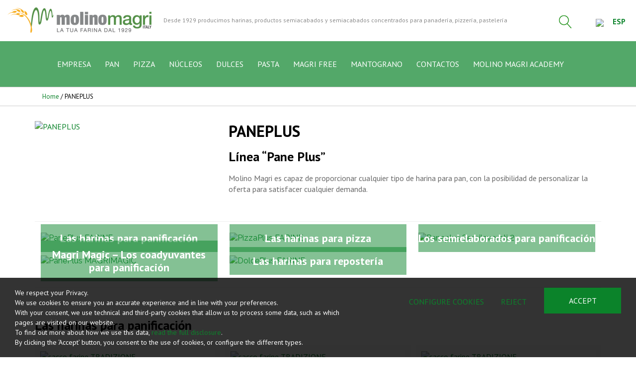

--- FILE ---
content_type: text/html; charset=UTF-8
request_url: https://www.molinomagri.com/es/lineas/paneplus
body_size: 12927
content:
	<!doctype html>
	<html>
	<head>
	<meta charset="utf-8">
			<title>PANEPLUS | Molino Magri S.p.A</title>
		<meta name="description" content="Molino Magri es capaz de proporcionar cualquier tipo de harina para pan, con la posibilidad de personalizar la oferta para satisfacer cualquier demanda." />
	<meta name="keywords" content="" />
	<meta name="robots" content="index, follow" />
	<meta name="googlebot" content="index, follow" />
		<meta name="author" content="Molino Magri S.p.A" />
	<meta name="generator" content="EKRA - WCS v.1.7.5" />
	<meta name="language" content="es" />

	
<meta property="og:type" content="website" />
<meta property="og:title" content="PANEPLUS" />
<meta property="og:description" content="Molino Magri es capaz de proporcionar cualquier tipo de harina para pan, con la posibilidad de personalizar la oferta para satisfacer cualquier demanda." />
<meta property="og:url" content="https://www.molinomagri.com/es/lineas/paneplus" />
<meta property="og:image" content="https://www.molinomagri.com/upload/azienda/logo_light/thumb_marchio-MM2019-colori.png" />
<meta property="og:image:width" content="290" /> 
<meta property="og:image:height" content="51" />
<meta property="og:image:alt" content="Molino Magri S.p.A" />

<meta name="twitter:card" content="summary">
<meta name="twitter:site" content="@" />
<meta name="twitter:creator" content="@">
<meta name="twitter:url" content="https://www.molinomagri.com/es/lineas/paneplus">
<meta name="twitter:image" content="https://www.molinomagri.com/upload/azienda/logo_light/thumb_marchio-MM2019-colori.png">
<meta name="twitter:title" content="PANEPLUS">
<meta name="twitter:description" content="Molino Magri es capaz de proporcionar cualquier tipo de harina para pan, con la posibilidad de personalizar la oferta para satisfacer cualquier demanda.">

	<meta name="viewport" content="width=device-width,initial-scale=1.0,minimum-scale=1.0,maximum-scale=1.0" />
	<meta name="format-detection" content="telephone=no">
	<meta http-equiv="imagetoolbar" content="no">
	<meta name="SKYPE_TOOLBAR" content="SKYPE_TOOLBAR_PARSER_COMPATIBLE" />

	<link rel="shortcut icon" href="/upload/azienda/logo_light/favicon/favicon.ico" type="image/x-icon" />

	
	<link rel="apple-touch-icon" href="/upload/azienda/logo_light/favicon/apple-touch-icon.png?r=66332005" />
			<link rel="apple-touch-icon" sizes="57x57" href="/upload/azienda/logo_light/favicon/apple-touch-icon-57x57.png?r=51489511" />
			<link rel="apple-touch-icon" sizes="72x72" href="/upload/azienda/logo_light/favicon/apple-touch-icon-72x72.png?r=72843228" />
			<link rel="apple-touch-icon" sizes="76x76" href="/upload/azienda/logo_light/favicon/apple-touch-icon-76x76.png?r=2670355" />
			<link rel="apple-touch-icon" sizes="114x114" href="/upload/azienda/logo_light/favicon/apple-touch-icon-114x114.png?r=37469726" />
			<link rel="apple-touch-icon" sizes="120x120" href="/upload/azienda/logo_light/favicon/apple-touch-icon-120x120.png?r=13231753" />
			<link rel="apple-touch-icon" sizes="144x144" href="/upload/azienda/logo_light/favicon/apple-touch-icon-144x144.png?r=25723298" />
			<link rel="apple-touch-icon" sizes="152x152" href="/upload/azienda/logo_light/favicon/apple-touch-icon-152x152.png?r=42152351" />
			<link rel="apple-touch-icon" sizes="180x180" href="/upload/azienda/logo_light/favicon/apple-touch-icon-180x180.png?r=44998116" />

	<link rel="stylesheet" href="https://cdnjs.cloudflare.com/ajax/libs/animate.css/3.1.0/animate.min.css">
	<!--link rel="stylesheet" href="/css/animate.css"-->

	<!--link rel="stylesheet" href="https://maxcdn.bootstrapcdn.com/bootstrap/3.3.7/css/bootstrap.min.css" integrity="sha384-BVYiiSIFeK1dGmJRAkycuHAHRg32OmUcww7on3RYdg4Va+PmSTsz/K68vbdEjh4u" crossorigin="anonymous"-->
	<link rel="stylesheet" href="/css/bootstrap.min.css">

	
		<link rel="stylesheet" href="/css/style.css?1769004847">
		<link rel="stylesheet" href="/css/paragrafi.css?1769004847">

	<link rel="stylesheet" href="https://cdnjs.cloudflare.com/ajax/libs/fancybox/3.3.4/jquery.fancybox.min.css">
	<!--link rel="stylesheet" href="/css/jquery.fancybox.css"-->

	<!--link rel="stylesheet" href="/css/icomoon/styles.css"-->

		<!--link rel="stylesheet" href="/css/shuffle_cantieri.css?1769004847"-->

	<!--link rel="stylesheet" href="/css/chatbox.css?1769004847"-->

			<base href="https://www.molinomagri.com/">
	
	<link href="https://maxcdn.bootstrapcdn.com/font-awesome/4.7.0/css/font-awesome.min.css" rel="stylesheet" type="text/css" media="all" />

	
	
	<link rel="stylesheet" href="/css/wcs.css">

	<link rel="stylesheet" href="/css/cookies.css">

	<link rel="stylesheet" href="/css/area-riservata.css?1769004847">

	
	<link rel="stylesheet" href="/css/chatbot.css?1769004847">

	<link rel="stylesheet" href="/css/vanilla-calendar.css?1769004847">

	<link rel="stylesheet" href="/css/custom.css?1769004847">

	<meta name="facebook-domain-verification" content="ksnnnpyxeu26jqo7mj0e7jhqoq8wyj" />				

	
			<script>
			window.dataLayer = window.dataLayer || [];
			function gtag(){dataLayer.push(arguments);}

			gtag("consent", "default", {
				"analytics_storage": "denied", 
				"ad_storage": "denied","ad_user_data": "denied", 
					"ad_personalization": "denied",
				wait_for_update: 1000
			});

			gtag("set", "ads_data_redaction", true);
			</script>
			
<!-- Google Tag Manager -->
<script>(function(w,d,s,l,i){w[l]=w[l]||[];w[l].push({'gtm.start':
new Date().getTime(),event:'gtm.js'});var f=d.getElementsByTagName(s)[0],
j=d.createElement(s),dl=l!='dataLayer'?'&l='+l:'';j.async=true;j.src=
'https://www.googletagmanager.com/gtm.js?id='+i+dl;f.parentNode.insertBefore(j,f);
})(window,document,'script','dataLayer','GTM-TJLQFXX');</script>
<!-- End Google Tag Manager -->


			<script>
			function deleteCookie(name) {
				document.cookie = name + '=; Path=/; Domain=.molinomagri.com; Expires=Thu, 01 Jan 1970 00:00:01 GMT;';
			}
			
			function deleteAllCookies() {
				var cookies = document.cookie.split(";");
				for(var i=0; i < cookies.length; i++) {
					var equals = cookies[i].indexOf("=");
					var name = equals > -1 ? cookies[i].substr(0, equals) : cookies[i];
					
					deleteCookie(name);
				}
				
			}

			function consentGranted(ca, ct, caud, cap) {
				if (ca=="1") consensoCA="granted";
				else consensoCA="denied";

				if (ct=="1") consensoCT="granted";
				else consensoCT="denied";
				
					//2251
					if (caud=="1") consensoCAUD="granted";
					else consensoCAUD="denied";

					if (cap=="1") consensoCAP="granted";
					else consensoCAP="denied";
				if (ct=="1") consensoFB="grant";
				else consensoFB="revoke";

				gtag("consent", "update", {
					"analytics_storage: ": consensoCA,
					"ad_storage": consensoCT
					, "ad_user_data": consensoCAUD, 
						"ad_personalization": consensoCAP
				});
			
				if (ca=="0" || ct=="0" || caud=="0" || cap=="0") {
					deleteAllCookies();
				}
				
			}
			</script>

	<script type="text/javascript" src="https://maps.googleapis.com/maps/api/js?sensor=false&amp;language=it&amp;libraries=places&amp;key=AIzaSyBOcAXRHGhmshySH-PvG4lOOdDQ7GQ-h28"></script>

	
	<script type="text/javascript" src="https://ajax.googleapis.com/ajax/libs/jquery/2.2.0/jquery.min.js"></script>

	<!-- tag per recaptcha enterprise -->
	<link rel="preconnect" href="https://www.google.com">
	<link rel="preconnect" href="https://www.gstatic.com" crossorigin>
</head>
	<body oncopy="">

		<!-- Google Tag Manager (noscript) -->
<noscript><iframe src="https://www.googletagmanager.com/ns.html?id=GTM-TJLQFXX"
height="0" width="0" style="display:none;visibility:hidden"></iframe></noscript>
<!-- End Google Tag Manager (noscript) -->



		
	<div id="top">
		<div class="container  container-full">
			<div class="row">
				<div class="col-md-12">
											<a href="/es/" class="top-logo" title="Homepage Molino Magri S.p.A"><img src="/upload/azienda/logo_light/thumb_marchio-MM2019-colori.png" alt="Homepage Molino Magri S.p.A"></a>
											<p class="top-logo-claim">
							Desde 1929 producimos harinas, productos semiacabados y semiacabados concentrados para panadería, pizzería, pastelería
							
						</p>
											<ul class="top-elements">

															<li class="top-services">
									<ul>
																					<li>
												<!-- btn lens -->
												<a href="javascript:void(0);" class="icon-search togglePopup popup-search" title="cerca" searchtype="1">
													<!-- class="togglePopup popup-search" -->
																											<img class="link" src="/upload/azienda/icone/ricerca.png">
														<img class="hover" src="/upload/azienda/icone/ricerca_hover.png">
																									</a>

												
													<div class="search-simple-container">
														<div class="search-simple-mask">
															<div class="search-simple">
																<input type="text" tabindex="-1" value="" placeholder="Buscar ...">
																																<!--div class="btn-search">
													<input type="button" name="cerca" value="">
													<i class="fa fa-search"></i>
												</div-->
																															</div>
														</div>
													</div>
													<!--div class="search-plus">
										search plus
									</div-->
																							</li>
										
													<li class="lang">
														<a href="javascript:void(0);" class="togglePopup lingue" title="language">

																															<img class="flag" src="/admin/assets/images/flags/es.png">
																														<span class="current-lang">
																ESP															</span>
														</a>

														
											<div id="lang" class="popup lingue">
												<div class="content-lang">
													<ul>
																	<li><a href="/it/linee/"  title="Italiano">ITALIANO</a></li>
																	<li><a href="/en/lines/"  title="English">ENGLISH</a></li>
																	<li><a href="/fr/lignes/"  title="Fran&ccedil;ais">FRANÇAIS</a></li>
																	<li><a href="/es/lineas/"  title="Espa&ntilde;ol">ESPAÑOL</a></li>
																	<li><a href="/ru/линии/"  title="Русский">РУССКИЙ</a></li>
													</ul>
												</div>
											</div>
													</li>

																			</ul>
								</li>
													</ul>
					
					
					<div class="clear"></div>
				</div>
			</div>
		</div>
	</div>

		<div id="menu-container">
			
						<div class="container">
				<div class="row">
					
				
										
		
											<div class="col-md-12">
									
										
										<div id="menu-trigger"><span></span></div>
											
					<ul class="menu">
						
								<li><a href="/es/mision"  title="EMPRESA">EMPRESA</a><a href="javascript:void(0);" class="open-sub" title=""><i class="fa fa-angle-down"></i></a>
									<ul>
											<li><a href="/es/mision"  title="Misi&oacute;n">Misi&oacute;n</a>
											</li>
											<li><a href="/es/historia"  title="Historia">Historia</a>
											</li>
											<li><a href="/es/la-sede"  title="La sede">La sede</a>
											</li>
											<li><a href="/es/nuestras-marcas"  title="Nuestras marcas">Nuestras marcas</a>
											</li>
											<li><a href="/es/las-cadenas"  title="Las Cadenas">Las Cadenas</a>
											</li>
											<li><a href="/es/produccion"  title="Producci&oacute;n">Producci&oacute;n</a>
											</li>
											<li><a href="/es/fotovoltaico"  title="Fotovoltaico">Fotovoltaico</a>
											</li>
											<li><a href="/es/certificaciones"  title="Certificaciones">Certificaciones</a>
											</li>
									</ul>
								</li>
								<li><a href="/es/pan"  title="Pane">PAN</a><a href="javascript:void(0);" class="open-sub" title=""><i class="fa fa-angle-down"></i></a>
									<ul>
											<li><a href="/es/producir/las-harinas-para-panificacione"  title="Las harinas para pan">Las harinas para pan</a><a href="javascript:void(0);" class="open-sub" title=""><i class="fa fa-angle-down"></i></a>
												<ul>
														<li><a href="/es/producir/harinas-0-y-00"  title="Harinas &lsquo;0&rsquo; y &lsquo;00&rsquo;">Harinas &lsquo;0&rsquo; y &lsquo;00&rsquo;</a></li>
														<li><a href="/es/producir/harinas-de-la-tradicion"  title="Harinas de la tradici&oacute;n">Harinas de la tradici&oacute;n</a></li>
														<li><a href="/es/producir/harinas-integrales"  title="Harinas integrales">Harinas integrales</a></li>
														<li><a href="/es/producir/harinas-especiales"  title="Harinas especiales">Harinas especiales</a></li>
														<li><a href="/es/producir/las-harinas-del-territorio-quivicino-qv"  title="Las harinas del territorio QuiVicino &lsquo;QV&rsquo;">Las harinas del territorio QuiVicino &lsquo;QV&rsquo;</a></li>
												</ul>
											</li>
											<li><a href="/es/producir/los-semielaborados-para-panificacion"  title="Los productos semielaborados para panificaci&oacute;n">Los productos semielaborados para panificaci&oacute;n</a><a href="javascript:void(0);" class="open-sub" title=""><i class="fa fa-angle-down"></i></a>
												<ul>
														<li><a href="/es/producir/semielaborados-con-cereales-y-semillas-varias"  title="Semielaborados con levadura natural">Semielaborados con levadura natural</a></li>
														<li><a href="/es/producir/semielaborados-con-khorasan-y-trigo-duro"  title="Semielaborados con Khorasan y trigo duro">Semielaborados con Khorasan y trigo duro</a></li>
												</ul>
											</li>
											<li><a href="/es/producir/magri-magic-los-coadyuvantes-para-panificacion"  title="Magri Magic &ndash; Los coadyuvantes para panificaci&oacute;n">Magri Magic &ndash; Los coadyuvantes para panificaci&oacute;n</a><a href="javascript:void(0);" class="open-sub" title=""><i class="fa fa-angle-down"></i></a>
												<ul>
														<li><a href="/es/producir/las-masas-madre"  title="Las masas madre">Las masas madre</a></li>
														<li><a href="/es/producir/los-mejoradores"  title="Los Mejoradores">Los Mejoradores</a></li>
												</ul>
											</li>
									</ul>
								</li>
								<li><a href="/es/pizza"  title="Pizza">PIZZA</a><a href="javascript:void(0);" class="open-sub" title=""><i class="fa fa-angle-down"></i></a>
									<ul>
											<li><a href="/es/producir/las-harinas-para-pizza"  title="Las harinas para pizza">Las harinas para pizza</a>
											</li>
											<li><a href="/es/producir/los-semielaborados-para-pizza"  title="Los semielaborados para pizza">Los semielaborados para pizza</a><a href="javascript:void(0);" class="open-sub" title=""><i class="fa fa-angle-down"></i></a>
												<ul>
														<li><a href="/es/producir/la-crockizza"  title="La Crockizza">La Crockizza</a></li>
														<li><a href="/es/producir/miscele-alla-soia"  title="Miscele alla soia">Mezclas de soja</a></li>
												</ul>
											</li>
											<li><a href="/es/producir/los-nucleos-para-pizza"  title="Los n&uacute;cleos para pizza">Los n&uacute;cleos para pizza</a>
											</li>
											<li><a href="/es/producir/los-mejoradores-para-pizza"  title="Los mejoradores para pizza">Los mejoradores para pizza</a>
											</li>
											<li><a href="/es/producir/las-harinas-para-espolvorear-para-pizza"  title="Las harinas para espolvorear">Las harinas para espolvorear</a>
											</li>
									</ul>
								</li>
								<li><a href="/es/nucleos"  title="nuclei">N&Uacute;CLEOS</a><a href="javascript:void(0);" class="open-sub" title=""><i class="fa fa-angle-down"></i></a>
									<ul>
											<li><a href="/es/producir/nucleos-con-cereales"  title="Con cereales">Con cereales</a>
											</li>
											<li><a href="/es/producir/nucleos-clasicos"  title="Los cl&aacute;sicos">Los cl&aacute;sicos</a>
											</li>
											<li><a href="/es/producir/nucleos-con-semillas"  title="Con semillas">Con semillas</a>
											</li>
											<li><a href="/es/producir/nucleos-con-trigo-duro"  title="Con trigo duro">Con trigo duro</a>
											</li>
											<li><a href="/es/producir/nucleos-especiales"  title="Los especiales">Los especiales</a>
											</li>
									</ul>
								</li>
								<li><a href="/es/dulces"  title="Dolci">DULCES</a><a href="javascript:void(0);" class="open-sub" title=""><i class="fa fa-angle-down"></i></a>
									<ul>
											<li><a href="/es/producir/farine-per-pasticceria"  title="Las harinas para reposter&iacute;a">Las harinas para reposter&iacute;a</a>
											</li>
											<li><a href="/es/producir/los-semielaborados-para-reposteria"  title="Los semielaborados para reposter&iacute;a">Los semielaborados para reposter&iacute;a</a>
											</li>
											<li><a href="/es/producir/los-mejoradores-para-dulces"  title="Los mejoradores para dulces">Los mejoradores para dulces</a>
											</li>
									</ul>
								</li>
								<li><a href="/es/pasta"  title="PASTA">PASTA</a><a href="javascript:void(0);" class="open-sub" title=""><i class="fa fa-angle-down"></i></a>
									<ul>
											<li><a href="/es/producir/harinas-para-pasta-fresca"  title="Harinas">Harinas</a>
											</li>
											<li><a href="/es/producir/seacutemolas-para-pan-y-pasta"  title="S&eacute;molas">S&eacute;molas</a>
											</li>
									</ul>
								</li>
								<li><a href="/es/magri-free"  title="MAGRI FREE">MAGRI FREE</a>
								</li>
								<li><a href="/es/mantograno"  title="MantoGrano">MANTOGRANO</a>
								</li>
								<li><a href="/es/contacts"  title=" CONTACTOS"> CONTACTOS</a>
								</li>
								<li><a href="https://academy.molinomagri.com/" target="_blank"  title="MOLINO MAGRI ACADEMY">MOLINO MAGRI ACADEMY</a>
								</li>						
					</ul>
						
						
					</div>
					
								
						
				</div>
			</div>
						
		</div>
	
	<div class="empty-header" style="display:block;"></div><div class="container-full">
	<div class="breadcrumbs"> <!-- fino a che non si aggiornano i css deve restare cosi -->
		<div class="container">
						
			<div class="row">
				<div class="col-md-12">

					
					<a href="/es/" title="Homepage | Molino Magri S.p.A">Home</a> / 
					
										
					PANEPLUS					
				</div>
			</div>
		</div>
	</div>
</div><div class="container">
	<div class="row">
		<div class="col-md-4">
			<div class="blk-img">
									<a href="upload/gestione_linee/1/d_PANEPLUS_2018-04-30_11-52-01.png" title="" data-fancybox="gallery" data-caption="">
						<i class="fa fa-search"></i>
						<!--img src="upload/gestione_linee/1/d_PANEPLUS_2018-04-30_11-52-01.png" alt=""-->
						
	<picture>
		<source media="(max-width: 767px)" srcset="/upload/gestione_linee/1/s_PANEPLUS_2018-04-30_11-52-01.png">
		<source media="(max-width: 1199px)" srcset="/upload/gestione_linee/1/t_PANEPLUS_2018-04-30_11-52-01.png">
	<img loading="lazy" src="/upload/gestione_linee/1/d_PANEPLUS_2018-04-30_11-52-01.png" alt="PANEPLUS" title="PANEPLUS">
	</picture>					</a>
							</div>
		</div>
		<div class="col-md-8">
			<div class="blk-txt">
				<h1 class="titolo1">PANEPLUS</h1>
				
				<h2 class="titolo2">L&iacute;nea &ldquo;Pane Plus&rdquo;</h2>				
								
				<p>Molino Magri es capaz de proporcionar cualquier tipo de harina para pan, con la posibilidad de personalizar la oferta para satisfacer cualquier demanda.</p><br><br>
			</div>
		</div>
	</div>
	
		
	<hr>
			<ul class="highlights col3 caption-highlights">
						
				<li>
					<div class="highlights-content">
						<a href="/es/producir/las-harinas-para-panificacione" title="">
							<div class="img-container">
								<!--img src="upload/gestione_linee/1/d_PANEPLUS_2018-04-30_11-52-01.png" alt="Las harinas para panificaci&oacute;n" /-->
							
	<picture>
		<source media="(max-width: 767px)" srcset="/upload/gestione_alberatura/1/elenco_s_PanePlus-FARINE_2018-06-27_14-59-25.jpg">
		<source media="(max-width: 1199px)" srcset="/upload/gestione_alberatura/1/elenco_t_PanePlus-FARINE_2018-06-27_14-59-25.jpg">
	<img loading="lazy" src="/upload/gestione_alberatura/1/elenco_d_PanePlus-FARINE_2018-06-27_14-59-25.jpg" alt="PanePlus FARINE" title="PanePlus FARINE">
	</picture>							</div>
							<span class="titolo center" >Las harinas para panificaci&oacute;n</span> <!-- bottom-->
							<div class="txt-container">
								<p>
									<span>Harinas obtenidas de la molienda de los mejores trigos italianos, europeos y norteamericanos para todos los tipos de pan, con la posibilidad de personalizar la oferta para satisfacer cualquier demanda.</span>
								</p>
							</div>
							<div class="clear"></div>
						</a>
					</div>
				</li>
						
				<li>
					<div class="highlights-content">
						<a href="/es/producir/las-harinas-para-pizza" title="">
							<div class="img-container">
								<!--img src="upload/gestione_linee/1/d_PANEPLUS_2018-04-30_11-52-01.png" alt="Las harinas para pizza" /-->
							
	<picture>
		<source media="(max-width: 767px)" srcset="/upload/gestione_alberatura/18/elenco_s_PizzaPlus-FARINE_2018-06-27_15-38-58.jpg">
		<source media="(max-width: 1199px)" srcset="/upload/gestione_alberatura/18/elenco_t_PizzaPlus-FARINE_2018-06-27_15-38-58.jpg">
	<img loading="lazy" src="/upload/gestione_alberatura/18/elenco_d_PizzaPlus-FARINE_2018-06-27_15-38-58.jpg" alt="PizzaPlus FARINE" title="PizzaPlus FARINE">
	</picture>							</div>
							<span class="titolo center" >Las harinas para pizza</span> <!-- bottom-->
							<div class="txt-container">
								<p>
									<span></span>
								</p>
							</div>
							<div class="clear"></div>
						</a>
					</div>
				</li>
						
				<li>
					<div class="highlights-content">
						<a href="/es/producir/los-semielaborados-para-panificacion" title="">
							<div class="img-container">
								<!--img src="upload/gestione_linee/1/d_PANEPLUS_2018-04-30_11-52-01.png" alt="Los semielaborados para panificaci&oacute;n" /-->
							
	<picture>
		<source media="(max-width: 767px)" srcset="/upload/gestione_alberatura/45/elenco_s_SL-PANEPLUS-iStock-000018733249-Large_2018-07-04_15-48-15.jpg">
		<source media="(max-width: 1199px)" srcset="/upload/gestione_alberatura/45/elenco_t_SL-PANEPLUS-iStock-000018733249-Large_2018-07-04_15-48-15.jpg">
	<img loading="lazy" src="/upload/gestione_alberatura/45/elenco_d_SL-PANEPLUS-iStock-000018733249-Large_2018-07-04_15-48-15.jpg" alt="Paneplus Semilavorati 2" title="Paneplus Semilavorati 2">
	</picture>							</div>
							<span class="titolo center" >Los semielaborados para panificaci&oacute;n</span> <!-- bottom-->
							<div class="txt-container">
								<p>
									<span>Mezclas de harinas enriquecidas con cereales y semillas para la producci&oacute;n de panes especiales de calidad, ricos en fibras, cereales y semillas.</span>
								</p>
							</div>
							<div class="clear"></div>
						</a>
					</div>
				</li>
						
				<li>
					<div class="highlights-content">
						<a href="/es/producir/magri-magic-los-coadyuvantes-para-panificacion" title="">
							<div class="img-container">
								<!--img src="upload/gestione_linee/1/d_PANEPLUS_2018-04-30_11-52-01.png" alt="Magri Magic &ndash; Los coadyuvantes para panificaci&oacute;n" /-->
							
	<picture>
		<source media="(max-width: 767px)" srcset="/upload/gestione_alberatura/36/elenco_s_PanePlus-MAGRIMAGIC_2018-06-27_15-18-16.jpg">
		<source media="(max-width: 1199px)" srcset="/upload/gestione_alberatura/36/elenco_t_PanePlus-MAGRIMAGIC_2018-06-27_15-18-16.jpg">
	<img loading="lazy" src="/upload/gestione_alberatura/36/elenco_d_PanePlus-MAGRIMAGIC_2018-06-27_15-18-16.jpg" alt="PanePlus MAGRIMAGIC" title="PanePlus MAGRIMAGIC">
	</picture>							</div>
							<span class="titolo center" >Magri Magic &ndash; Los coadyuvantes para panificaci&oacute;n</span> <!-- bottom-->
							<div class="txt-container">
								<p>
									<span>Los coadyuvantes est&aacute;n estudiados para facilitar el trabajo del panificador aumentando calidad y cantidad del rendimiento, respetando al mismo tiempo la naturalidad del producto terminado.</span>
								</p>
							</div>
							<div class="clear"></div>
						</a>
					</div>
				</li>
						
				<li>
					<div class="highlights-content">
						<a href="/es/producir/farine-per-pasticceria" title="">
							<div class="img-container">
								<!--img src="upload/gestione_linee/1/d_PANEPLUS_2018-04-30_11-52-01.png" alt="Las harinas para reposter&iacute;a" /-->
							
	<picture>
		<source media="(max-width: 767px)" srcset="/upload/gestione_alberatura/33/elenco_s_DolcePlus-FARINE_2018-06-27_16-33-04.jpg">
		<source media="(max-width: 1199px)" srcset="/upload/gestione_alberatura/33/elenco_t_DolcePlus-FARINE_2018-06-27_16-33-04.jpg">
	<img loading="lazy" src="/upload/gestione_alberatura/33/elenco_d_DolcePlus-FARINE_2018-06-27_16-33-04.jpg" alt="DolcePlus FARINE" title="DolcePlus FARINE">
	</picture>							</div>
							<span class="titolo center" >Las harinas para reposter&iacute;a</span> <!-- bottom-->
							<div class="txt-container">
								<p>
									<span>Una gama completa para cubrir todas las necesidades del arte de la pastelería</span>
								</p>
							</div>
							<div class="clear"></div>
						</a>
					</div>
				</li>
						
			<div class="clear"></div>
		</ul>
	
		<hr>
		
	<div class="clear"><br><br></div>
					<div class="blk-txt">
					<p><span class="titolo2">Las harinas para panificaci&oacute;n</span></p>
				</div>
				<ul class="elenco-prodotti col4 ">
											<li>
							<div class="item">
								<div class="img-container">
																		<a href="es/producir/162-266-integro-pane" title="">
										<!--img src="" alt=""/-->
										
	<picture>
		<source media="(max-width: 767px)" srcset="/upload/catalogo/266/elenco_s_sacco_farine_TRADIZIONE_2020-11-02_15-13-38.jpg">
		<source media="(max-width: 1199px)" srcset="/upload/catalogo/266/elenco_t_sacco_farine_TRADIZIONE_2020-11-02_15-13-38.jpg">
	<img loading="lazy" src="/upload/catalogo/266/elenco_d_sacco_farine_TRADIZIONE_2020-11-02_15-13-38.jpg" alt="sacco farine TRADIZIONE" title="Sacco farine TRADIZIONE">
	</picture>									</a>
								</div>
								
								<div class="txt-container">
									
									<div class="txt">
										<!--a href="#" class="brand">
											<img src="" />
										</a-->
										<span class="marca">
																					</span>
										<br />

										<a href="es/producir/162-266-integro-pane" title="Integro" class="nome-prodotto">
											Integro	
										</a>
										Harina ‘integral’ de bajo refinado									</div>
																			<div class="varianti"><div class="clear"></div></div>
																		
									<div class="clear"></div>
									<div class="btn-container">
										<a href="es/producir/162-266-integro-pane" class="btn" title="Integro">
											Ver el producto &nbsp;<i class="fa fa-angle-right"></i>
										</a>
									</div>
								</div>

								<div class="clear"></div>

							</div>
						</li>
												<li>
							<div class="item">
								<div class="img-container">
																		<a href="es/producir/1-1-uno-casereccia" title="">
										<!--img src="" alt=""/-->
										
	<picture>
		<source media="(max-width: 767px)" srcset="/upload/catalogo/1/elenco_s_sacco_farine_TRADIZIONE_2020-11-02_15-06-00.jpg">
		<source media="(max-width: 1199px)" srcset="/upload/catalogo/1/elenco_t_sacco_farine_TRADIZIONE_2020-11-02_15-06-00.jpg">
	<img loading="lazy" src="/upload/catalogo/1/elenco_d_sacco_farine_TRADIZIONE_2020-11-02_15-06-00.jpg" alt="sacco farine TRADIZIONE" title="Sacco farine TRADIZIONE">
	</picture>									</a>
								</div>
								
								<div class="txt-container">
									
									<div class="txt">
										<!--a href="#" class="brand">
											<img src="" />
										</a-->
										<span class="marca">
																					</span>
										<br />

										<a href="es/producir/1-1-uno-casereccia" title="Uno Casereccia" class="nome-prodotto">
											Uno Casereccia	
										</a>
										Harina tipo ‘1’. (W: 210-230) de bajo refinado para masas directas y refrescos.									</div>
																			<div class="varianti"><div class="clear"></div></div>
																		
									<div class="clear"></div>
									<div class="btn-container">
										<a href="es/producir/1-1-uno-casereccia" class="btn" title="Uno Casereccia">
											Ver el producto &nbsp;<i class="fa fa-angle-right"></i>
										</a>
									</div>
								</div>

								<div class="clear"></div>

							</div>
						</li>
												<li>
							<div class="item">
								<div class="img-container">
																		<a href="es/producir/2-2-uno-320" title="">
										<!--img src="" alt=""/-->
										
	<picture>
		<source media="(max-width: 767px)" srcset="/upload/catalogo/2/elenco_s_sacco_farine_TRADIZIONE_2020-11-02_15-54-18.jpg">
		<source media="(max-width: 1199px)" srcset="/upload/catalogo/2/elenco_t_sacco_farine_TRADIZIONE_2020-11-02_15-54-18.jpg">
	<img loading="lazy" src="/upload/catalogo/2/elenco_d_sacco_farine_TRADIZIONE_2020-11-02_15-54-18.jpg" alt="sacco farine TRADIZIONE" title="Sacco farine TRADIZIONE">
	</picture>									</a>
								</div>
								
								<div class="txt-container">
									
									<div class="txt">
										<!--a href="#" class="brand">
											<img src="" />
										</a-->
										<span class="marca">
																					</span>
										<br />

										<a href="es/producir/2-2-uno-320" title="Uno 320" class="nome-prodotto">
											Uno 320	
										</a>
										Harina tipo ‘1’. (W: 300-340) de bajo refinado para masas directas o bigas breves									</div>
																			<div class="varianti"><div class="clear"></div></div>
																		
									<div class="clear"></div>
									<div class="btn-container">
										<a href="es/producir/2-2-uno-320" class="btn" title="Uno 320">
											Ver el producto &nbsp;<i class="fa fa-angle-right"></i>
										</a>
									</div>
								</div>

								<div class="clear"></div>

							</div>
						</li>
												<li>
							<div class="item">
								<div class="img-container">
																		<a href="es/producir/3-3-uno-rustica" title="">
										<!--img src="" alt=""/-->
										
	<picture>
		<source media="(max-width: 767px)" srcset="/upload/catalogo/3/elenco_s_sacco_farine_TRADIZIONE_2020-11-02_15-07-17.jpg">
		<source media="(max-width: 1199px)" srcset="/upload/catalogo/3/elenco_t_sacco_farine_TRADIZIONE_2020-11-02_15-07-17.jpg">
	<img loading="lazy" src="/upload/catalogo/3/elenco_d_sacco_farine_TRADIZIONE_2020-11-02_15-07-17.jpg" alt="sacco farine TRADIZIONE" title="Sacco farine TRADIZIONE">
	</picture>									</a>
								</div>
								
								<div class="txt-container">
									
									<div class="txt">
										<!--a href="#" class="brand">
											<img src="" />
										</a-->
										<span class="marca">
																					</span>
										<br />

										<a href="es/producir/3-3-uno-rustica" title="Uno Rustica" class="nome-prodotto">
											Uno Rustica	
										</a>
										Harina tipo ‘1’. (W: 425-450) de bajo refinado y rica en fibras.									</div>
																			<div class="varianti"><div class="clear"></div></div>
																		
									<div class="clear"></div>
									<div class="btn-container">
										<a href="es/producir/3-3-uno-rustica" class="btn" title="Uno Rustica">
											Ver el producto &nbsp;<i class="fa fa-angle-right"></i>
										</a>
									</div>
								</div>

								<div class="clear"></div>

							</div>
						</li>
											<div class="clear"></div>
				</ul>
				<div class="clear"></div>

				<div class="blk-btn align-right">
					<a href="es/producir/las-harinas-para-panificacione" class="medie-btn" title="">MOSTRAR TODOS LOS PRODUCTOS</a>
				</div>
				<hr>
				<div class="clear"><br></div>
								<div class="blk-txt">
					<p><span class="titolo2">Las harinas para pizza</span></p>
				</div>
				<ul class="elenco-prodotti col4 ">
											<li>
							<div class="item">
								<div class="img-container">
																		<a href="es/producir/6-6-integro" title="">
										<!--img src="" alt=""/-->
										
	<picture>
		<source media="(max-width: 767px)" srcset="/upload/catalogo/6/elenco_s_sacco_farine_TRADIZIONE_2020-11-02_15-13-38.jpg">
		<source media="(max-width: 1199px)" srcset="/upload/catalogo/6/elenco_t_sacco_farine_TRADIZIONE_2020-11-02_15-13-38.jpg">
	<img loading="lazy" src="/upload/catalogo/6/elenco_d_sacco_farine_TRADIZIONE_2020-11-02_15-13-38.jpg" alt="sacco farine TRADIZIONE" title="Sacco farine TRADIZIONE">
	</picture>									</a>
								</div>
								
								<div class="txt-container">
									
									<div class="txt">
										<!--a href="#" class="brand">
											<img src="" />
										</a-->
										<span class="marca">
																					</span>
										<br />

										<a href="es/producir/6-6-integro" title="Integro" class="nome-prodotto">
											Integro	
										</a>
										W: 300 - 340. Harina de trigo blando  ‘integral’ baja refinación. (16/20 horas de fermentación)									</div>
																			<div class="varianti"><div class="clear"></div></div>
																		
									<div class="clear"></div>
									<div class="btn-container">
										<a href="es/producir/6-6-integro" class="btn" title="Integro">
											Ver el producto &nbsp;<i class="fa fa-angle-right"></i>
										</a>
									</div>
								</div>

								<div class="clear"></div>

							</div>
						</li>
											<div class="clear"></div>
				</ul>
				<div class="clear"></div>

				<div class="blk-btn align-right">
					<a href="es/producir/las-harinas-para-pizza" class="medie-btn" title="">MOSTRAR TODOS LOS PRODUCTOS</a>
				</div>
				<hr>
				<div class="clear"><br></div>
								<div class="blk-txt">
					<p><span class="titolo2">Los semielaborados para panificaci&oacute;n</span></p>
				</div>
				<ul class="elenco-prodotti col4 ">
											<li>
							<div class="item">
								<div class="img-container">
																		<a href="es/producir/29-57-arabo" title="">
										<!--img src="" alt=""/-->
										
	<picture>
		<source media="(max-width: 767px)" srcset="/upload/catalogo/57/elenco_s_sacco_SL_Pane_Plus_2020-11-02_15-28-54.jpg">
		<source media="(max-width: 1199px)" srcset="/upload/catalogo/57/elenco_t_sacco_SL_Pane_Plus_2020-11-02_15-28-54.jpg">
	<img loading="lazy" src="/upload/catalogo/57/elenco_d_sacco_SL_Pane_Plus_2020-11-02_15-28-54.jpg" alt="" title="">
	</picture>									</a>
								</div>
								
								<div class="txt-container">
									
									<div class="txt">
										<!--a href="#" class="brand">
											<img src="" />
										</a-->
										<span class="marca">
																					</span>
										<br />

										<a href="es/producir/29-57-arabo" title="Arabo" class="nome-prodotto">
											Arabo	
										</a>
										Semielaborado a base de harina de copos de avena.									</div>
																			<div class="varianti"><div class="clear"></div></div>
																		
									<div class="clear"></div>
									<div class="btn-container">
										<a href="es/producir/29-57-arabo" class="btn" title="Arabo">
											Ver el producto &nbsp;<i class="fa fa-angle-right"></i>
										</a>
									</div>
								</div>

								<div class="clear"></div>

							</div>
						</li>
												<li>
							<div class="item">
								<div class="img-container">
																		<a href="es/producir/30-65-tartaruga" title="">
										<!--img src="" alt=""/-->
										
	<picture>
		<source media="(max-width: 767px)" srcset="/upload/catalogo/65/elenco_s_sacco_SL_Pane_Plus_2020-11-02_15-29-41.jpg">
		<source media="(max-width: 1199px)" srcset="/upload/catalogo/65/elenco_t_sacco_SL_Pane_Plus_2020-11-02_15-29-41.jpg">
	<img loading="lazy" src="/upload/catalogo/65/elenco_d_sacco_SL_Pane_Plus_2020-11-02_15-29-41.jpg" alt="" title="">
	</picture>									</a>
								</div>
								
								<div class="txt-container">
									
									<div class="txt">
										<!--a href="#" class="brand">
											<img src="" />
										</a-->
										<span class="marca">
																					</span>
										<br />

										<a href="es/producir/30-65-tartaruga" title="Tartaruga" class="nome-prodotto">
											Tartaruga	
										</a>
										Semielaborado a base de maíz, harina de copos de avena.									</div>
																			<div class="varianti"><div class="clear"></div></div>
																		
									<div class="clear"></div>
									<div class="btn-container">
										<a href="es/producir/30-65-tartaruga" class="btn" title="Tartaruga">
											Ver el producto &nbsp;<i class="fa fa-angle-right"></i>
										</a>
									</div>
								</div>

								<div class="clear"></div>

							</div>
						</li>
												<li>
							<div class="item">
								<div class="img-container">
																		<a href="es/producir/31-73-baguette" title="">
										<!--img src="" alt=""/-->
										
	<picture>
		<source media="(max-width: 767px)" srcset="/upload/catalogo/73/elenco_s_sacco_SL_Pane_Plus_2020-11-02_15-30-21.jpg">
		<source media="(max-width: 1199px)" srcset="/upload/catalogo/73/elenco_t_sacco_SL_Pane_Plus_2020-11-02_15-30-21.jpg">
	<img loading="lazy" src="/upload/catalogo/73/elenco_d_sacco_SL_Pane_Plus_2020-11-02_15-30-21.jpg" alt="" title="">
	</picture>									</a>
								</div>
								
								<div class="txt-container">
									
									<div class="txt">
										<!--a href="#" class="brand">
											<img src="" />
										</a-->
										<span class="marca">
																					</span>
										<br />

										<a href="es/producir/31-73-baguette" title="Baguette" class="nome-prodotto">
											Baguette	
										</a>
										Semielaborado para la producción de pan francés.									</div>
																			<div class="varianti"><div class="clear"></div></div>
																		
									<div class="clear"></div>
									<div class="btn-container">
										<a href="es/producir/31-73-baguette" class="btn" title="Baguette">
											Ver el producto &nbsp;<i class="fa fa-angle-right"></i>
										</a>
									</div>
								</div>

								<div class="clear"></div>

							</div>
						</li>
												<li>
							<div class="item">
								<div class="img-container">
																		<a href="es/producir/32-75-cerealissimi" title="">
										<!--img src="" alt=""/-->
										
	<picture>
		<source media="(max-width: 767px)" srcset="/upload/catalogo/75/elenco_s_sacco_SL_Pane_Plus_2020-11-02_15-31-04.jpg">
		<source media="(max-width: 1199px)" srcset="/upload/catalogo/75/elenco_t_sacco_SL_Pane_Plus_2020-11-02_15-31-04.jpg">
	<img loading="lazy" src="/upload/catalogo/75/elenco_d_sacco_SL_Pane_Plus_2020-11-02_15-31-04.jpg" alt="" title="">
	</picture>									</a>
								</div>
								
								<div class="txt-container">
									
									<div class="txt">
										<!--a href="#" class="brand">
											<img src="" />
										</a-->
										<span class="marca">
																					</span>
										<br />

										<a href="es/producir/32-75-cerealissimi" title="Cerealissimi" class="nome-prodotto">
											Cerealissimi	
										</a>
										Semielaborado para la producción de pan con cereales varios.									</div>
																			<div class="varianti"><div class="clear"></div></div>
																		
									<div class="clear"></div>
									<div class="btn-container">
										<a href="es/producir/32-75-cerealissimi" class="btn" title="Cerealissimi">
											Ver el producto &nbsp;<i class="fa fa-angle-right"></i>
										</a>
									</div>
								</div>

								<div class="clear"></div>

							</div>
						</li>
											<div class="clear"></div>
				</ul>
				<div class="clear"></div>

				<div class="blk-btn align-right">
					<a href="es/producir/los-semielaborados-para-panificacion" class="medie-btn" title="">MOSTRAR TODOS LOS PRODUCTOS</a>
				</div>
				<hr>
				<div class="clear"><br></div>
								<div class="blk-txt">
					<p><span class="titolo2">Magri Magic &ndash; Los coadyuvantes para panificaci&oacute;n</span></p>
				</div>
				<ul class="elenco-prodotti col4 ">
											<li>
							<div class="item">
								<div class="img-container">
																		<a href="es/producir/119-187-madreplus" title="">
										<!--img src="" alt=""/-->
										
	<picture>
		<source media="(max-width: 767px)" srcset="/upload/catalogo/187/elenco_s_sacco_Magri_Magic_miglioratore_2020-11-02_16-59-32.jpg">
		<source media="(max-width: 1199px)" srcset="/upload/catalogo/187/elenco_t_sacco_Magri_Magic_miglioratore_2020-11-02_16-59-32.jpg">
	<img loading="lazy" src="/upload/catalogo/187/elenco_d_sacco_Magri_Magic_miglioratore_2020-11-02_16-59-32.jpg" alt="" title="">
	</picture>									</a>
								</div>
								
								<div class="txt-container">
									
									<div class="txt">
										<!--a href="#" class="brand">
											<img src="" />
										</a-->
										<span class="marca">
																					</span>
										<br />

										<a href="es/producir/119-187-madreplus" title="Madreplus" class="nome-prodotto">
											Madreplus	
										</a>
										Coadyuvante para fermentación con masa madre y malta de Trigo.									</div>
																			<div class="varianti"><div class="clear"></div></div>
																		
									<div class="clear"></div>
									<div class="btn-container">
										<a href="es/producir/119-187-madreplus" class="btn" title="Madreplus">
											Ver el producto &nbsp;<i class="fa fa-angle-right"></i>
										</a>
									</div>
								</div>

								<div class="clear"></div>

							</div>
						</li>
												<li>
							<div class="item">
								<div class="img-container">
																		<a href="es/producir/120-188-madreplus-attiva" title="">
										<!--img src="" alt=""/-->
										
	<picture>
		<source media="(max-width: 767px)" srcset="/upload/catalogo/188/elenco_s_sacco_Magri_Magic_miglioratore_2020-11-02_17-00-06.jpg">
		<source media="(max-width: 1199px)" srcset="/upload/catalogo/188/elenco_t_sacco_Magri_Magic_miglioratore_2020-11-02_17-00-06.jpg">
	<img loading="lazy" src="/upload/catalogo/188/elenco_d_sacco_Magri_Magic_miglioratore_2020-11-02_17-00-06.jpg" alt="" title="">
	</picture>									</a>
								</div>
								
								<div class="txt-container">
									
									<div class="txt">
										<!--a href="#" class="brand">
											<img src="" />
										</a-->
										<span class="marca">
																					</span>
										<br />

										<a href="es/producir/120-188-madreplus-attiva" title="Madreplus Attiva" class="nome-prodotto">
											Madreplus Attiva	
										</a>
										Coadyuvante para fermentación con masa madre, levadura de cerveza y malta.									</div>
																			<div class="varianti"><div class="clear"></div></div>
																		
									<div class="clear"></div>
									<div class="btn-container">
										<a href="es/producir/120-188-madreplus-attiva" class="btn" title="Madreplus Attiva">
											Ver el producto &nbsp;<i class="fa fa-angle-right"></i>
										</a>
									</div>
								</div>

								<div class="clear"></div>

							</div>
						</li>
												<li>
							<div class="item">
								<div class="img-container">
																		<a href="es/producir/121-189-madrebrown" title="">
										<!--img src="" alt=""/-->
										
	<picture>
		<source media="(max-width: 767px)" srcset="/upload/catalogo/189/elenco_s_sacco_Magri_Magic_miglioratore_2020-11-02_17-00-40.jpg">
		<source media="(max-width: 1199px)" srcset="/upload/catalogo/189/elenco_t_sacco_Magri_Magic_miglioratore_2020-11-02_17-00-40.jpg">
	<img loading="lazy" src="/upload/catalogo/189/elenco_d_sacco_Magri_Magic_miglioratore_2020-11-02_17-00-40.jpg" alt="" title="">
	</picture>									</a>
								</div>
								
								<div class="txt-container">
									
									<div class="txt">
										<!--a href="#" class="brand">
											<img src="" />
										</a-->
										<span class="marca">
																					</span>
										<br />

										<a href="es/producir/121-189-madrebrown" title="MadreBrown" class="nome-prodotto">
											MadreBrown	
										</a>
										Coadyuvante para fermentación con masa madre de harina de trigo integral y malta de trigo tostado.									</div>
																			<div class="varianti"><div class="clear"></div></div>
																		
									<div class="clear"></div>
									<div class="btn-container">
										<a href="es/producir/121-189-madrebrown" class="btn" title="MadreBrown">
											Ver el producto &nbsp;<i class="fa fa-angle-right"></i>
										</a>
									</div>
								</div>

								<div class="clear"></div>

							</div>
						</li>
												<li>
							<div class="item">
								<div class="img-container">
																		<a href="es/producir/122-190-madreplus-ice" title="">
										<!--img src="" alt=""/-->
										
	<picture>
		<source media="(max-width: 767px)" srcset="/upload/catalogo/190/elenco_s_sacco_Magri_Magic_miglioratore_2020-11-02_17-01-19.jpg">
		<source media="(max-width: 1199px)" srcset="/upload/catalogo/190/elenco_t_sacco_Magri_Magic_miglioratore_2020-11-02_17-01-19.jpg">
	<img loading="lazy" src="/upload/catalogo/190/elenco_d_sacco_Magri_Magic_miglioratore_2020-11-02_17-01-19.jpg" alt="" title="">
	</picture>									</a>
								</div>
								
								<div class="txt-container">
									
									<div class="txt">
										<!--a href="#" class="brand">
											<img src="" />
										</a-->
										<span class="marca">
																					</span>
										<br />

										<a href="es/producir/122-190-madreplus-ice" title="Madreplus Ice" class="nome-prodotto">
											Madreplus Ice	
										</a>
										Coadyuvante para fermentación con masa madre y Lecitina de girasol para la utilización de la tecnología del frío.									</div>
																			<div class="varianti"><div class="clear"></div></div>
																		
									<div class="clear"></div>
									<div class="btn-container">
										<a href="es/producir/122-190-madreplus-ice" class="btn" title="Madreplus Ice">
											Ver el producto &nbsp;<i class="fa fa-angle-right"></i>
										</a>
									</div>
								</div>

								<div class="clear"></div>

							</div>
						</li>
											<div class="clear"></div>
				</ul>
				<div class="clear"></div>

				<div class="blk-btn align-right">
					<a href="es/producir/magri-magic-los-coadyuvantes-para-panificacion" class="medie-btn" title="">MOSTRAR TODOS LOS PRODUCTOS</a>
				</div>
				<hr>
				<div class="clear"><br></div>
								<div class="blk-txt">
					<p><span class="titolo2">Las harinas para reposter&iacute;a</span></p>
				</div>
				<ul class="elenco-prodotti col4 ">
											<li>
							<div class="item">
								<div class="img-container">
																		<a href="es/producir/163-268-integrale-per-frolla" title="">
										<!--img src="" alt=""/-->
										
	<picture>
		<source media="(max-width: 767px)" srcset="/upload/catalogo/268/elenco_s_sacco_farine_TRADIZIONE_2021-04-15_17-16-11.jpg">
		<source media="(max-width: 1199px)" srcset="/upload/catalogo/268/elenco_t_sacco_farine_TRADIZIONE_2021-04-15_17-16-11.jpg">
	<img loading="lazy" src="/upload/catalogo/268/elenco_d_sacco_farine_TRADIZIONE_2021-04-15_17-16-11.jpg" alt="sacco farine TRADIZIONE" title="Sacco farine TRADIZIONE">
	</picture>									</a>
								</div>
								
								<div class="txt-container">
									
									<div class="txt">
										<!--a href="#" class="brand">
											<img src="" />
										</a-->
										<span class="marca">
																					</span>
										<br />

										<a href="es/producir/163-268-integrale-per-frolla" title="Integrale per frolla" class="nome-prodotto">
											Integrale per frolla	
										</a>
										W: 120 - 140. Harina de trigo blando ‘integral’ de escama media y fina.									</div>
																			<div class="varianti"><div class="clear"></div></div>
																		
									<div class="clear"></div>
									<div class="btn-container">
										<a href="es/producir/163-268-integrale-per-frolla" class="btn" title="Integrale per frolla">
											Ver el producto &nbsp;<i class="fa fa-angle-right"></i>
										</a>
									</div>
								</div>

								<div class="clear"></div>

							</div>
						</li>
												<li>
							<div class="item">
								<div class="img-container">
																		<a href="es/producir/164-269-integrale-per-pasticceria" title="">
										<!--img src="" alt=""/-->
										
	<picture>
		<source media="(max-width: 767px)" srcset="/upload/catalogo/269/elenco_s_sacco_farine_TRADIZIONE_2021-04-15_17-39-05.jpg">
		<source media="(max-width: 1199px)" srcset="/upload/catalogo/269/elenco_t_sacco_farine_TRADIZIONE_2021-04-15_17-39-05.jpg">
	<img loading="lazy" src="/upload/catalogo/269/elenco_d_sacco_farine_TRADIZIONE_2021-04-15_17-39-05.jpg" alt="sacco farine TRADIZIONE" title="Sacco farine TRADIZIONE">
	</picture>									</a>
								</div>
								
								<div class="txt-container">
									
									<div class="txt">
										<!--a href="#" class="brand">
											<img src="" />
										</a-->
										<span class="marca">
																					</span>
										<br />

										<a href="es/producir/164-269-integrale-per-pasticceria" title="Integrale per pasticceria" class="nome-prodotto">
											Integrale per pasticceria	
										</a>
										W: 260 - 280. Harina de trigo blando ‘integral’ de escama media y grande.									</div>
																			<div class="varianti"><div class="clear"></div></div>
																		
									<div class="clear"></div>
									<div class="btn-container">
										<a href="es/producir/164-269-integrale-per-pasticceria" class="btn" title="Integrale per pasticceria">
											Ver el producto &nbsp;<i class="fa fa-angle-right"></i>
										</a>
									</div>
								</div>

								<div class="clear"></div>

							</div>
						</li>
												<li>
							<div class="item">
								<div class="img-container">
																		<a href="es/producir/165-270-integro" title="">
										<!--img src="" alt=""/-->
										
	<picture>
		<source media="(max-width: 767px)" srcset="/upload/catalogo/270/elenco_s_sacco_farine_TRADIZIONE_2020-11-02_15-13-38.jpg">
		<source media="(max-width: 1199px)" srcset="/upload/catalogo/270/elenco_t_sacco_farine_TRADIZIONE_2020-11-02_15-13-38.jpg">
	<img loading="lazy" src="/upload/catalogo/270/elenco_d_sacco_farine_TRADIZIONE_2020-11-02_15-13-38.jpg" alt="sacco farine TRADIZIONE" title="Sacco farine TRADIZIONE">
	</picture>									</a>
								</div>
								
								<div class="txt-container">
									
									<div class="txt">
										<!--a href="#" class="brand">
											<img src="" />
										</a-->
										<span class="marca">
																					</span>
										<br />

										<a href="es/producir/165-270-integro" title="Integro-" class="nome-prodotto">
											Integro-	
										</a>
										W: 300 - 340. Harina de trigo blando  ‘integral’ baja refinación									</div>
																			<div class="varianti"><div class="clear"></div></div>
																		
									<div class="clear"></div>
									<div class="btn-container">
										<a href="es/producir/165-270-integro" class="btn" title="Integro-">
											Ver el producto &nbsp;<i class="fa fa-angle-right"></i>
										</a>
									</div>
								</div>

								<div class="clear"></div>

							</div>
						</li>
											<div class="clear"></div>
				</ul>
				<div class="clear"></div>

				<div class="blk-btn align-right">
					<a href="es/producir/farine-per-pasticceria" class="medie-btn" title="">MOSTRAR TODOS LOS PRODUCTOS</a>
				</div>
				<hr>
				<div class="clear"><br></div>
				</div>

<div class="container-full">
		
		<div class="footer-container">
			<div class="container">
				<div class="row">
					<div class="col-xs-12 col-sm-6 col-md-3">
						<div class="container-logo-footer">
							<img src="/../upload/azienda/logo_dark/thumb_marchio-MM2019-bianco.png" class="logo-footer" alt="Molino Magri S.p.A" title="Molino Magri S.p.A"><br> <!--width="234" height="auto"-->
						</div>
						
						<p>
															
																	<strong>Molino Magri S.p.A</strong><br>
																
								Strada Mantova 13<br>46045 Marmirolo (MN) - Italy								<br>
								T +39 0376 466022<br>																F +39 0376 467981<br>								E-mail <a href="mailto:commerciale@molinomagri.it">commerciale@molinomagri.it</a><br>																
								Numéro de TVA / Code TVA: 00152740205<br>								
								N. REA: 90658<br>								Capital social: €2.088.000, interamente versato<br>																						
														
														
							<br><br>
						</p>
					</div>

					
						<div class="col-xs-12 col-sm-6 col-md-3">
							<span class="titolo-menu-footer">MENÚ</span>
							<ul class="menu-list">
										<li><a href="/es/"  title="Home">Home</a></li>
										<li><a href="/es/mision"  title="Empresa">Empresa</a></li>
										<li><a href="/es/pan"  title="Pan">Pan</a></li>
										<li><a href="/es/pizza"  title="Pizza">Pizza</a></li>
										<li><a href="/es/nucleos"  title="N&uacute;cleos">N&uacute;cleos</a></li>
										<li><a href="/es/dulces"  title="Dulces">Dulces</a></li>
										<li><a href="javascript:void(0);" class="open-menu-sub" title="Special KG">Special KG</a></li>
										<li><a href="/es/mantograno"  title="MantoGrano">MantoGrano</a></li>
										<li><a href="/es/contacts"  title="Contactos">Contactos</a></li>
							</ul>
						</div>					
					<div class="clear mob"></div>
					
					
						<div class="col-xs-12 col-sm-6 col-md-3">
								<span class="titolo-menu-footer">SOCIAL</span>
								<ul class="footer-social"><li><a href="https://www.facebook.com/molinomagri1929/" target="_blank" title="Facebook"><i class="fa fa-facebook"></i></a></li> &nbsp;<li><a href="https://www.instagram.com/molinomagri1929/" target="_blank" title="Instagram"><i class="fa fa-instagram"></i></a></li> &nbsp;<li><a href="https://www.youtube.com/channel/UCE6_n_p4FCBPqXdRBWtJILw" target="_blank" title="Youtube"><i class="fa fa-youtube"></i></a></li> &nbsp;<li><a href="https://www.linkedin.com/company/molino-magri-srl" target="_blank" title="Linkedin"><i class="fa fa-linkedin"></i></a></li> &nbsp;<li><a href="https://twitter.com/molinomagri" target="_blank" title="Twitter"><i class="fa fa-twitter"></i></a></li> &nbsp;
								</ul><br/>
						</div>					

					<div class="col-xs-12 col-sm-6 col-md-3">
						<span class="titolo-menu-footer">PARTNERS</span>
<ul class="img-list">
	<li><img src="/img/footer/partners/rustichella.png" alt=""></li>
	<!--li><img src="img/footer/partners/mondial.png" alt=""></li-->
	<!--li><img src="/img/footer/partners/pgm.png" alt=""></li-->
	<div class="clear"></div>
	<!--li style="width:71px;">partner di:</li>
	<li><img src="img/footer/partners/logo-italian-food.png" alt=""></li>
	<li style="width:71px;"></li>
	<li><img src="img/footer/partners/east.png" alt=""></li-->
</ul>

<span class="titolo-menu-footer">CERTIFICAZIONI</span>
<ul class="img-list">
	<li><img src="/img/footer/certificazioni/brc.png" height="58" alt=""></li>
	<!--li><img src="/img/footer/certificazioni/ifs.png" alt=""></li-->
	<!--li><img src="/img/footer/certificazioni/csqa.png" alt=""></li-->
</ul>

<!--h3>METODI DI PAGAMENTO</h3>
<ul class="img-list">
	<li><img src="img/footer/metodi-pagamento/paypal.png" alt=""></li>
	<li><img src="img/footer/metodi-pagamento/bonifico.png" alt=""></li>
	<li><img src="img/footer/metodi-pagamento/contrassegno.png" alt=""></li>
</ul-->					</div>
				
				</div>
			</div>
		</div>
		
	<div class="copyright">
		
		<a href="javascript:void(0);" id="scroll-top" title="Scroll Top"><i class="fa fa-arrow-up"></i></a>
		
		<div class="container">
			<div class="row">
				<div class="col-md-12">
					<div class="blk-txt">
						<p>&copy; 2026 <strong>Molino Magri S.p.A</strong> 
						
						<span class="desk-inline"> - </span> <span class="mob"><br></span>Todos los derechos reservados						
						<span class="desk-inline"> - </span> <span class="mob"><br></span><a href="/es/politica-de-privacidad"  title="Privacy Policy">Privacy Policy</a> | <a href="/es/cookies-policy"  title="Cookies Policy">Cookies Policy</a> | <a href="/es/sitemap"  title="Sitemap">Sitemap</a>						
						
							<span class="desk-inline"> | </span> <span class="mob"><br></span> 
							<a rel="nofollow" href="http://www.ekra.it/" target="_blank" class="ekra" title="powered by Ekra S.r.l.">
							powered by
							<img src="/img/ekra.svg" class="svg-inject" /></a>	
						
												
						</p>
					</div>
				</div>
			</div>
		</div>
	</div>
</div>

	
<div id="full-filter"></div>

<div class="cookies-bar" style="">
	<div class="info-cookies-bar">
		<p>
	We respect your Privacy.<br/>
	We use cookies to ensure you an accurate experience and in line with your preferences.<br/>
	With your consent, we use technical and third-party cookies that allow us to process some data, such as which pages are visited on our website.<br/>
	To find out more about how we use this data, <a href="/es/cookies-policy" title="Cookies Policy">read the full disclosure</a>.<br/>
	By clicking the ‘Accept’ button, you consent to the use of cookies, or configure the different types.</p>
	</div>
	
	<div class="btns-cookies-bar">
		<a href="javascript:void(0);" class="btn-cookies-underline" id="open_modal_cookie" title="Configure cookies">Configure cookies</a>
		<a href="javascript:void(0);" class="btn-cookies-underline" id="cookies-denied" title="Reject">Reject</a>
	</div>
	<div class="btn-cookies-bar"><a href="javascript:void(0);" class="btn-cookies-accept" id="cookies-accept" title="Accept">Accept</a></div>
	<div class="clear"></div>
</div>
	

<div class="modal-cookies-container">
	<div class="modal-cookies-content">
		
		<div class="modal-cookies-header">
			<a href="javascript:void(0);" title="" class="close-modal-cookies" id="close-modal-cookie">x</a>
			<div class="title-modal-cookies-header">Privacy Preference Centre</div>
			<div class="clear"></div>
		</div>
		
		<ul class="cookies-tabs">
			<li class="tab">
				<input id="tab1" type="radio" name="tabs" checked="checked"/>
				<label for="tab1" >General information</label>
				<div class="content" id="tab-content1">
					<h3>General information</h3>
					<p>
	Whilst browsing, websites receive information through user cookies.<br/>
	The cookies used allow the website to function according to your expectations. In this way, you will be able to have an optimal and customised experience.<br/>
	On this screen, you can choose which cookies to allow, using the "active/inactive" cursor in each section.<br/>
	We inform you that blocking some cookies could have a negative impact on your experience on our website.<br/>
	For further information, please see the <a href="/es/cookies-policy" title="Cookies Policy">cookies policy</a> page.<br/>
	To reject all unnecessary cookies, please click <a href="javascript:void(0);" id="modal-cookies-denied" title="Reject all">here</a>.</p>
				</div>
			</li>
			<li class="tab">
				<input id="tab2" type="radio" name="tabs"/>
				<label for="tab2" >Functional browsing cookies</label>
				<div class="content" id="tab-content2">
					<div class="switch-container">
						<p><strong>Always active</strong></p>
					</div>
					<h3>Functional browsing cookies</h3>
					<p>
	These Cookies are strictly related to browsing within the Website and guarantee normal navigation within the latter.<br/>
	They allow you to keep track of preferences relating to the selection of the language or the size of the font used, but also to preserve the login to the reserved area.<br/>
	This category includes Google Analytics Cookies.</p>
				</div>
			</li>
			<li class="tab">
				<input id="tab3" type="radio" name="tabs"/>
				<label for="tab3" >Analysis cookies</label>
				<div class="content" id="tab-content3">
					<h3>Analysis cookies</h3>
					<p>
	These are Cookies used exclusively for statistical purposes, which collect information in aggregate and anonymous form to analyse visits and the browsing path on the Website by users.<br/>
	They allow you to monitor the use of the website, generate reports and therefore optimise the website's performance.<br/>
	This category includes Google Analytics Cookies.</p>
					<div class="switch">
						<div class="switch-container">
							<input id="ca" type="checkbox" class="switch" >
						</div>
					</div>
				</div>
			</li>
			<!--li class="tab">
				<input id="tab4" type="radio" name="tabs"/>
				<label for="tab4">Cookie funzionali</label>
				<div class="content" id="tab-content4">
					<h3>Cookie funzionali</h3>
					<p>La nostra società utilizza inoltre cookie funzionali per registrare informazioni sulle scelte dell’utente e per consentire una personalizzazione del Sito; ad esempio, per ricordare la lingua utilizzata, l’area geografica prescelta. Questi cookie possono essere installati dalla nostra società o da Terze parti. In caso di disabilitazione di questi cookie, la qualità e l’esperienza di navigazione potrebbe non essere soddisfacente.</p>
					<div class="switch">
						<div class="switch-container">
							<input id="s4" type="checkbox" class="switch">
						</div>
					</div>
				</div>
			</li-->
			<li class="tab">
				<input id="tab5" type="radio" name="tabs"/>
				<label for="tab5" >Targeting and advertising cookies</label>
				<div class="content" id="tab-content5">
					<h3>Targeting and advertising cookies</h3>
					<p>
		These cookies are used to personalize promotional messages and advertisements based on user preferences. They allow measuring the performance of ads and verifying user interactions with them. Managed by third parties, they improve the web and our site experience, providing personalized services.<br>
		These cookies operate in compliance with user consent choices, ensuring adherence to privacy regulations. The information collected is used only in an aggregated and anonymous manner, if the user has not provided consent, thus ensuring greater control over their privacy.<br></p>
					<div class="switch">
						<div class="switch-container">
							<input id="ct" type="checkbox" class="switch" >
						</div>
					</div>
				</div>
			</li>
			<!--li class="tab">
				<input id="tab6" type="radio" name="tabs"/>
				<label for="tab6">Cookie dei social media</label>
				<div class="content" id="tab-content6">
					<h3>Cookie dei social media</h3>
					<p>Questi cookie sono installati da social media per consentire la condivisione dei contenuti del presente Sito. Essi sono in grado di monitorare la navigazione compiuta anche in altri siti e creano un profilo dell’utente sulla base dei suoi interessi. Ciò potrebbe avere un impatto sul contenuto e messaggi visualizzati sugli altri siti visitati. Se non si accettano questi cookie, non sarà possibile utilizzare o visualizzare questi strumenti di condivisione. Anche in questo caso, per l’installazione e l’uso di tali cookie occorre il consenso dell’utente.</p>
					<div class="switch">
						<div class="switch-container">
							<input id="s6" type="checkbox" class="switch">
						</div>
					</div>
				</div>
			</li-->
			<!--li class="tab">
				<input id="tab7" type="radio" name="tabs"/>
				<label for="tab7">Ulteriori informazioni</label>
				<div class="content" id="tab-content7">
					<h3>Ulteriori informazioni</h3>
					<p>Per maggiori informazioni consulta la pagna <a href="es/cookies-policy" title="Cookies Policy">cookies policy</a></p>
				</div>
			</li-->
			<!--2251-->
					</ul>
		
		<div class="modal-cookies-footer">
			<ul class="btn-modal-cookies-footer">
				<li><a href="javascript:void(0);" id="modal-cookies-save" title="Save your preferences">Save your preferences</a></li>
				<li><a href="javascript:void(0);" id="modal-cookies-accept" title="Accept all">Accept all</a></li>
			</ul>
		</div>
	</div>
</div>

<div class="modale-container" style="display: none;">
		<a href="javascript:void(0);" onclick="chiudiModaleAttach();" class="modale-chiudi" title="Cerrar"><i class="fa fa-times"></i></a>
		<div class="modale-content" style="display: block;">
		
	</div>
</div>

<!--script type="text/javascript" src="https://ajax.googleapis.com/ajax/libs/jquery/2.2.0/jquery.min.js"></script-->
<script type="text/javascript" src="/js/jquery-ui-1.10.4.custom.min.js"></script>

<script type="text/javascript" src="https://cdnjs.cloudflare.com/ajax/libs/wow/1.1.2/wow.min.js"></script>
<!--script type="text/javascript" src="/js/wow.min.js"></script-->

<script type="text/javascript" src="https://cdnjs.cloudflare.com/ajax/libs/fancybox/3.3.4/jquery.fancybox.min.js"></script>
<!--script type="text/javascript" src="/js/jquery.fancybox.min.js"></script-->

<script type="text/javascript" src="//cdn.jsdelivr.net/npm/slick-carousel@1.8.1/slick/slick.min.js"></script>
<!--script type="text/javascript" src="/js/slick.min.js"></script-->

<script type="text/javascript" src="//cdn.jsdelivr.net/npm/jquery.stellar@0.6.2/jquery.stellar.min.js"></script>
<!--script type="text/javascript" src="/js/stellar.min.js"></script-->

<script type="text/javascript" src="https://cdnjs.cloudflare.com/ajax/libs/noUiSlider/11.1.0/nouislider.min.js"></script>
<!--script type="text/javascript" src="/js/nouislider.min.js"></script-->

<script type="text/javascript">
	var idLinguaSito = 5;
		var idStepAttuale = '#container_acq_no_reg';
			$(document).on('click',function(event){
		   if(!($(event.target).is('.popup *'))){
			 $('.popup').slideUp('fast');
		   }
		});
	

	
</script>

<script type="text/javascript" src="/admin/assets/js/md5.js"></script>

<script type="text/javascript" src="https://cdn.jsdelivr.net/npm/sweetalert2@7.33.1/dist/sweetalert2.all.min.js"></script>

<script type="text/javascript" src="/admin/assets/js//plugins/loaders/blockui.min.js"></script>

<script type="text/javascript" src="/js/default.js?1769004847"></script>
<script type="text/javascript" src="/js/ecommerce.js?1769004847"></script>
<script type="text/javascript" src="/js/dynamics.js?1769004847"></script>

<script type="text/javascript" src="/js/jquery.svginject.js"></script>
<script type="text/javascript" src="/js/site_svg.js"></script>

<script type="text/javascript" src="/js/jquery.shuffle.min.js"></script>
<script type="text/javascript" src="/js/shuffle.js?1769004847"></script>

<script src="https://www.youtube-nocookie.com/iframe_api"></script>

<script type="text/javascript" src="/js/youtube-slick.js?1769004847"></script>

<!--script type="text/javascript" src="/js/tracking_page.js?1769004847"></script-->

<!--script type="text/javascript" src="/js/chatbotjs.php?1769004847"></script-->



												<script>
												$(document).ready(function(){
													$(".search-simple input").keypress(function(event){
														if(event.keyCode == 13){
															var searchKey = $(this).val();
															
															if (searchKey=="") {
																swal({
																	title: "Not found #terminediricerca",
																	type: "warning",
																	allowOutsideClick: true 
																}).then((result) => {
																	
																});
																return false;
															} else {
																document.location.href="/es/buscar?&t=1&s="+searchKey;
															}
														}
													});
												});
												</script>	
<script type="application/ld+json">
{
	"@context": "http://schema.org",
	"@type": "WebPage",
	"name": "PANEPLUS",
	"description": "Molino Magri es capaz de proporcionar cualquier tipo de harina para pan, con la posibilidad de personalizar la oferta para satisfacer cualquier demanda.",
	"publisher": {
		"@type": "ProfilePage",
		"name": "Molino Magri S.p.A"
	}
}
</script>
<script>
$(document).ready(function() {
	//accetta tutto dalla velina
	$(".btn-cookies-accept").click(function() {
		var ca="1";
		var ct="1";
		//2251
		var caud = "1";
		var cap = "1";
		
		$.ajax({
			method: "POST",
			url: "/controller.php",
			data: "action=accettaCookiesInfoNew&ca="+ca+"&ct="+ct+"&idLinguaSito=5&caud="+caud+"&cap="+cap,
			success: function(result){
				$(".cookies-bar").hide();
				
				consentGranted(ca, ct, caud, cap);
			},
			error: function(request, status, error){
			}
		});	
	});
	
	//rifiuta tutto dalla velina
	$("#cookies-denied").click(function() {
		var ca="0";
		var ct="0";
		//2251
		var caud = "0";
		var cap = "0";
		
		$.ajax({
			method: "POST",
			url: "/controller.php",
			data: "action=accettaCookiesInfoNew&ca="+ca+"&ct="+ct+"&idLinguaSito=5&caud="+caud+"&cap="+cap,
			success: function(result){
				$(".cookies-bar").hide();
				
				consentGranted(ca, ct, caud, cap);
			},
			error: function(request, status, error){
			}
		});	
	});
	
	//apre la modale con il dettaglio dei cookies
	$("#open_modal_cookie").on("click", function(){
		$("#full-filter").show();
		$(".modal-cookies-container").show();
	});
	
	//chiude la modale con il dettagli odei cookies
	$("#close-modal-cookie").on("click", function(){
		$("#full-filter").hide();
		$(".modal-cookies-container").hide();
	});
	
	//accetta tutto dalla modale
	$("#modal-cookies-accept").on("click", function(){
		var ca="1";
		var ct="1";
		//2251
		var caud = "1";
		var cap = "1";
		
		$("#ca").prop("checked", true);
		$("#ct").prop("checked", true);
		$("#caud").prop("checked", true);
		$("#cap").prop("checked", true);
		
		$.ajax({
			method: "POST",
			url: "/controller.php",
			data: "action=accettaCookiesInfoNew&ca="+ca+"&ct="+ct+"&idLinguaSito=5&caud="+caud+"&cap="+cap,
			success: function(result){
				$(".cookies-bar").hide();
				$("#full-filter").hide();
				$(".modal-cookies-container").hide();
				
				consentGranted(ca, ct, caud, cap);
			},
			error: function(request, status, error){
			}
		});	
	});
	
	//rifiuta tutto dalla modale
	$("#modal-cookies-denied").on("click", function(){
		var ca="0";
		var ct="0";
		//2251
		var caud = "0";
		var cap = "0";
		
		$("#ca").prop("checked", false);
		$("#ct").prop("checked", false);
		$("#caud").prop("checked", false);
		$("#cap").prop("checked", false);

		$.ajax({
			method: "POST",
			url: "/controller.php",
			data: "action=accettaCookiesInfoNew&ca="+ca+"&ct="+ct+"&idLinguaSito=5&caud="+caud+"&cap="+cap,
			success: function(result){
				$(".cookies-bar").hide();
				$("#full-filter").hide();
				$(".modal-cookies-container").hide();

				consentGranted(ca, ct, caud, cap);
			},
			error: function(request, status, error){
			}
		});	
	});
	
	//salva le preferenze con il dettaglio dei cookies dalla modale
	$("#modal-cookies-save").on("click", function(){
		var ca="0";
		var ct="0";
		//2251
		var caud = "0";
		var cap = "0";
		
		if ($("#ca").is(":checked")) ca="1";
		if ($("#ct").is(":checked")) ct="1";
		//2251 - luigi pettinati dice che se accetto il targeting, automaticamente accetto anche questi 2 nuovi valori
		//if ($("#caud").is(":checked")) caud="1";
		//if ($("#cap").is(":checked")) cap="1";
		caud = ct;
		cap = ct;
		
		$.ajax({
			method: "POST",
			url: "/controller.php",
			data: "action=accettaCookiesInfoNew&ca="+ca+"&ct="+ct+"&idLinguaSito=5&caud="+caud+"&cap="+cap,
			success: function(result){
				$(".cookies-bar").hide();
				$("#full-filter").hide();
				$(".modal-cookies-container").hide();
				
				consentGranted(ca, ct, caud, cap);
			},
			error: function(request, status, error){
			}
		});	
	});
	
});
</script>

		
	</body>

	</html>


--- FILE ---
content_type: text/css
request_url: https://www.molinomagri.com/css/paragrafi.css?1769004847
body_size: 384
content:
.MdWkyjBS .blk-cta{height:.5 !important}.MdWkyjBS .titoloparagrafo{color:#f00 !important;text-align:center !important}.MdWkyjBS .sottotitoloparagrafo{color:#26b659 !important;font-size:44px !important;font-style:italic !important;text-align:center !important;line-height:58px !important}.ovGCiKGg .blk-cta .container-cta .blk-btn a.btn-cta{padding-top:0 !important;padding-bottom:0 !important}.RfewlPeV .blk-img img,.vPAIravi .blk-img img{width:60% !important;margin-left:auto !important;margin-right:auto !important}.WOIIhKrj .blk-img img,.oPbGefog .blk-img img,.UYsqWiXJ .blk-img img{width:50% !important;margin-left:auto !important;margin-right:auto !important}.zMkIbTTc .blk-img img{width:40% !important;margin-left:auto !important;margin-right:auto !important}.MqljmSkX .blk-img img{padding-top:0 !important}.OllNOVtn .blk-txt>div{padding-bottom:24px !important}@media screen and (max-width:767px){}@media screen and (max-width:1199px){}